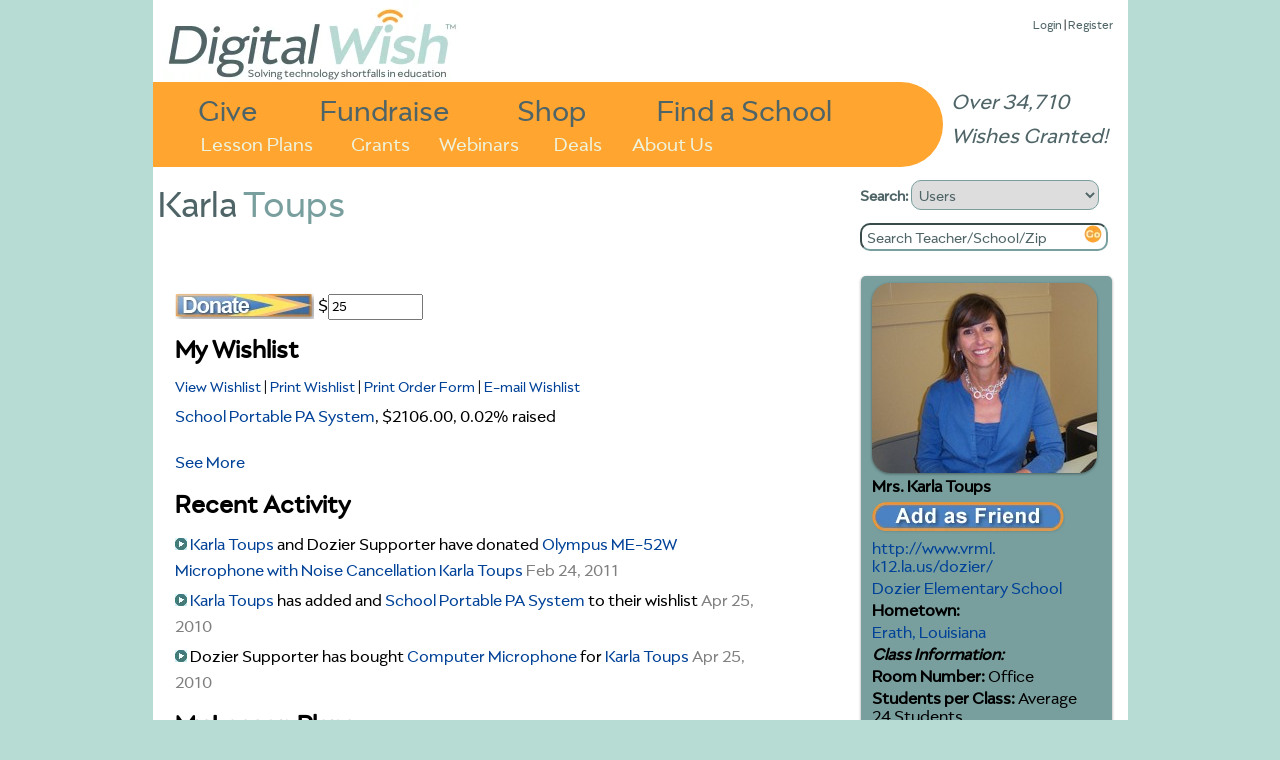

--- FILE ---
content_type: text/html
request_url: https://www.digitalwish.com/dw/digitalwish/view_profile?id=47199021043385772
body_size: 5559
content:
<!DOCTYPE html PUBLIC "-//W3C//DTD XHTML 1.0 Transitional//EN" "http://www.w3.org/TR/xhtml1/DTD/xhtml1-transitional.dtd">
<html xmlns="http://www.w3.org/1999/xhtml">
<head>
<meta charset="ISO-8859-1">
<title>Digital Wish - Profile: Karla Toups</title>
<meta name="google-site-verification" content="k7m6HsREMtXWaSqY5cfYxGXR3MXdBLqkMHZWwL1gVZQ" />
<meta name="description" 
content="">


<script type="text/javascript" src="https://ajax.googleapis.com/ajax/libs/jquery/1.7.2/jquery.min.js"></script>
<!-- <script type="text/javascript" src="/dwjs/script_stats.js"></script> -->
<script src="/dwjs/brainpop_category.js"></script><script src="/dwjs/login_ajax.js"></script><script src="/dwjs/campaign_leaders.js"></script>

<link rel="stylesheet" type="text/css" href="/dwstyles-20231208_1334.css" /> 
<link rel="stylesheet" type="text/css" href="/styles/campaigns_display_20201107.css" /><link rel="stylesheet" type="text/css" href="/styles/profile_20200728.css" /><link rel="stylesheet" type="text/css" href="/styles/give_one.css" /><link rel="stylesheet" type="text/css" href="/styles/login.css" />
<link rel="shortcut icon" href="/favicon-32x32.png" />
</head>
<body onload="init_stupid_ie();">
<div id="main_container" class="main_class" >
	<div id="donor_menu" class = "hover_menu" style="visibility: hidden; position: absolute; z-index: 10000; top: 114px!important; top: 114px; background-color: #ED9430; margin-left: 158px; padding: 4px; text-align: left; font-size: .8em;" onmouseover='stopCount()' onmouseout='invTimeout("donor_menu")'><b><a href="register?utype=2" >Register as Supporter</a></b><br /><b><a href="register?cl=1" >Find a School</a></b><br /><b><a href="featured_teachers" >Browse Teachers</a></b><br /><b><a href="donate_to_dw?s=2" >Quick Donation</a></b><br /><b><a href="fundraisers" >Fundraisers</a></b><br /><b><a href="invite" >Invite</a></b><br /><b><a href="faq" >FAQ</a></b></div><div id="about_menu" class = "hover_menu" onmouseover='stopCount()' onmouseout='invTimeout("about_menu")'><span style="font-weight: bold;"><a href="about" >About Us</a></span><br /><span style="font-weight: bold;"><a href="digital_wish_team" >Our Team</a></span><br /><span style="font-weight: bold;"><a href="why_support_technology" >Our Impact</a></span><br /><span style="font-weight: bold;"><a href="faq" >FAQs</a></span><br /><span style="font-weight: bold;"><a href="news" >News</a></span><br /><span style="font-weight: bold;"><a href="contact_us" >Contact Us</a></span><br /><span style="font-weight: bold;"><a href="corporate_program_information" >Corporate Programs</a></span></div>
	<div id="main_header" align="left">
		<div class="login_text" style="position: absolute; z-index: 2; top: 8!important; top: 15px; right: 15px; font-size: 13px;"><a href="login" >Login</a> | <a href="login" >Register</a><div id="wishes_granted">Over 34,710 Wishes Granted!</div></div><div id="dw_logo">
<a href="home" id="logolink"></a>
</div>
<div id="imgmapdiv">
<a href="supporters" id="give">Give</a>
<a href="products" id="shop">Shop</a>
<a href="fundraisers" id="fundraise">Fundraise</a>
<a href="register?cl=1" id="findaschool">Find a School</a>
<a href="view_lesson_plans" id="lessonplans">Lesson Plans</a>
<a href="grants" id="grants">Grants</a>
<a href="about" id="aboutus" onmouseout="invTimeout(&quot;about_menu&quot;)" onmouseover="makeVisible(&quot;about_menu&quot;); stopCount();">About Us</a>
<a href="webinars" id="webinars" target="_blank">Webinars</a>
<a href="deals" id="virtvol" target="_blank">Deals</a>
</div>
	</div>
	<div id="main_search" align="left">
		<form action="search_all" method="get" style="margin-top: 0px; margin-bottom: 5px;">
		<b>Search: </b><select name="search_type" onchange="s_change_ghost(this.value);"><option value='1'>Users</option><option value='2'>Lesson Plans</option><option value='3'>Products</option><option value='4'>Grants</option><option value='5'>Apps</option></select>
		<br /><input class="searchboxdiv" id="search_all" type="text" name="search_terms" size="30" onclick="s_clear_text();" value="Search Teacher/School/Zip" /><input type="image" src="/images/2020/orangeGo.png" name="search_submit" /></form>
	</div>
	<div id="left_of_search">
		<div><span class="header_first">Karla</span><span class="header_second">Toups</span></div>
	</div>
	<div id="main_body" align="center">
		<div style="width: 975px; position: relative; top: 0 !important; top: -3; height: auto; margin-bottom: 0px !important; margin-bottom: 0;" align="left"><div class="top-left" style="width: 955;"></div>
<!--[if gt IE 7]><div class="top-right-transparent" style="margin-right: 0px !important; margin-right: 0px;"></div><![endif]-->
<!--[if lte IE 7]><div class="top-right-transparent" style="margin-right: 0px !important; margin-right: 0px;"></div><![endif]-->
<!--[if !IE]> --><div class="top-right-transparent" style="margin-right: 0px !important; margin-right: 0px;"></div><!-- <![endif]-->
<div class="inside" style="width: 953 !important; width: 973; height: auto; min-height: 700px;"><table border="0" width="953" height="auto">
	<tr bgcolor="#ffffff" >
		<td valign="top"><table border="0" width=948>
	<tr bgcolor="#ffffff" >
		<td valign=top><table border="0" width=686>
	<tr bgcolor="#ffffff" >
		<td colspan=3></td>
	</tr>
	<tr bgcolor="#ffffff" >
		<td colspan=3 valign=top></td>
	</tr>
	<tr bgcolor="#ffffff" >
		<td colspan=3 valign=top></td>
	</tr>
	<tr bgcolor="#ffffff" >
		<td colspan=3 valign=top><span class=left><table border="0" >
	<tr bgcolor="#ffffff" >
		<td valign=middle><form method="get" action="donations" style="margin-bottom: 0;"><input type=hidden name="ie_fix" value=1><input type=hidden name="distribute" value="1"><input type=image src="/buttons_new/donate_small.png" name="donate_next" value="1"><input type=hidden name=pdid value="47199021043385772"></td>
		<td >$<input style = "font-size: 14px;" type=text name=d_pdid_47199021043385772 size=10 value="25" ><br></form></td>
	</tr>
</table></span><span class=right></span></td>
	</tr>
	<tr bgcolor="#ffffff" >
		<td colspan='3' valign='top'><table border="0" width=590>
	<tr bgcolor="#ffffff" >
		<td ><h2 class="section_header_profile">My Wishlist</h2></td>
	</tr>
	<tr bgcolor="#ffffff" >
		<td ><span class="left"><div style="font-size: 0.9em;"><a href="display_wishlist?id=47199021043385772" >View Wishlist</a> | <a href="display_wishlist?id=47199021043385772&pr=1" >Print Wishlist</a> | <a href="display_wishlist?id=47199021043385772&pr=2" >Print Order Form</a> | <a href="share_profile?id=47199021043385772" >E-mail Wishlist</a></div></span></td>
	</tr>
	<tr bgcolor="#ffffff" >
		<td ><a href="https://www.digitalwish.com/dw/digitalwish/product?id=4008&p=47199021043385772" >School Portable PA System</a>, $2106.00, 0.02% raised</td>
	</tr>
	<tr bgcolor="#ffffff" >
		<td ><div id="all_wishes"><div name="wlid" id="47199021043385772"></div><table border="0" >
	<tr bgcolor="#ffffff" >
	</tr>
	<tr bgcolor="#ffffff" >
	</tr>
	<tr bgcolor="#ffffff" >
	</tr>
	<tr bgcolor="#ffffff" >
	</tr>
	<tr bgcolor="#ffffff" >
	</tr>
</table></div></td>
	</tr>
	<tr bgcolor="#ffffff" >
		<td ><a href="http://www.digitalwish.com/dw/digitalwish/display_wishlist?id=47199021043385772&p=0">See More</a></td>
	</tr>
</table></td>
	</tr>
	<tr bgcolor="#ffffff" >
		<td colspan=4><table border="0" width = 590>
	<tr bgcolor="#ffffff" >
		<td ><h2 class="section_header_profile">Recent Activity</h2></td>
	</tr>
	<tr bgcolor="#ffffff" >
		<td ><div style="word-wrap: break-word; width: 590px;"><img src=/images/Blue-Circle-Bullet-Pt-NEW.jpg>&nbsp;<a href="http://www.digitalwish.com/dw/digitalwish/view_profile?id=47199021043385772" >Karla Toups</a> and Dozier Supporter have donated <a href="http://www.digitalwish.com/dw/digitalwish/product?id=ME-52W" >Olympus ME-52W Microphone with Noise Cancellation</a> <a href="http://www.digitalwish.com/dw/digitalwish/view_profile?id=47199021043385772" >Karla Toups</a> <span style="color: grey;">Feb 24, 2011</span></div></td>
	</tr>
	<tr bgcolor="#ffffff" >
		<td ><div style="word-wrap: break-word; width: 590px;"><img src=/images/Blue-Circle-Bullet-Pt-NEW.jpg>&nbsp;<a href="http://www.digitalwish.com/dw/digitalwish/view_profile?id=47199021043385772" >Karla Toups</a> has added  and <a href="http://www.digitalwish.com/dw/digitalwish/product?id=4008" >School Portable PA System</a> to their wishlist <span style="color: grey;">Apr 25, 2010</span></div></td>
	</tr>
	<tr bgcolor="#ffffff" >
		<td ><div style="word-wrap: break-word; width: 590px;"><img src=/images/Blue-Circle-Bullet-Pt-NEW.jpg>&nbsp;Dozier Supporter has bought <a href="http://www.digitalwish.com/dw/digitalwish/product?id=4012" >Computer Microphone</a> for <a href="http://www.digitalwish.com/dw/digitalwish/view_profile?id=47199021043385772" >Karla Toups</a> <span style="color: grey;">Apr 25, 2010</span></div></td>
	</tr>
</table></td>
	</tr>
	<tr bgcolor="#ffffff" >
		<td colspan=4><table border="0" width=590>
	<tr bgcolor="#ffffff" >
		<td ><h2 class="section_header_profile">My Lesson Plans</h2></td>
	</tr>
	<tr bgcolor="#ffffff" >
		<td ><span style="font-size: 1.0em;"><a href="view_lesson_plans" >Browse All Plans</a></span></td>
	</tr>
	<tr bgcolor="#ffffff" >
	</tr>
	<tr bgcolor="#ffffff" >
		<td ><ul><li><a href="http://www.digitalwish.com/dw/digitalwish/disp_plan?id=4402">Testing Site Practice</a></li></ul></td>
	</tr>
	<tr bgcolor="#ffffff" >
		<td ><span style="font-size: 1.0em;"><a href="http://www.digitalwish.com/dw/digitalwish/show_plans?p=0&id=47199021043385772" >See More</a></span></td>
	</tr>
</table></td>
	</tr>
	<tr bgcolor="#ffffff" >
		<td colspan=4><table border="0" width=590>
	<tr bgcolor="#ffffff" >
		<td colspan="4"><h2 class="section_header_profile">My Friends</h2></td>
	</tr>
	<tr bgcolor="#ffffff" >
		<td ><span style="font-size: 1.0em;"><a href="invite" >Invite Friends</a></span></td>
	</tr>
	<tr bgcolor="#ffffff" >
		<td width=99 valign=top><a href="http://www.digitalwish.com/dw/digitalwish/view_profile?id=85942083284904710"><img src="/thumbs/22278_thumb.jpg" /><br />Lori Porter</a></td>
		<td width=99 valign=top><a href="http://www.digitalwish.com/dw/digitalwish/view_profile?id=28967015114369678"><img src="/thumbs/27338_thumb.jpg" /><br />Stacy Broussard</a></td>
		<td width=99 valign=top><a href="http://www.digitalwish.com/dw/digitalwish/view_profile?id=6393943668638393"><img src="/thumbs/27010_thumb.jpg" /><br />Jennifer L. Toups</a></td>
		<td width=99 valign=top><a href="http://www.digitalwish.com/dw/digitalwish/view_profile?id=18248327210288951"><img src="/thumbs/27009_thumb.jpg" /><br />Maleigha Viator</a></td>
	</tr>
	<tr bgcolor="#ffffff" >
		<td colspan=2><br><span style="font-size: 1.0em;"><a href="http://www.digitalwish.com/dw/digitalwish/show_friends?id=47199021043385772">See More (28 total)</a></span></td>
	</tr>
</table></td>
	</tr>
	<tr bgcolor="#ffffff" >
		<td colspan=4><table border="0" width=100%>
	<tr bgcolor="#ffffff" >
		<td ><h2 class="section_header_profile">Successes</h2></td>
	</tr>
	<tr bgcolor="#ffffff" >
		<td >Here is the technology that Karla Toups has acquired through Digital Wish:</td>
	</tr>
	<tr bgcolor="#ffffff" >
		<td ><a href="https://www.digitalwish.com/dw/digitalwish/product?id=ME-52W" ><img align=left border=0 src="https://www.digitalwish.com/prod_images/ME-52W_thumb.jpg"></a><a href="https://www.digitalwish.com/dw/digitalwish/product?id=ME-52W" >Microphone with Noise Cancellation</a></td>
	</tr>
	<tr bgcolor="#ffffff" >
		<td ><a href="https://www.digitalwish.com/dw/digitalwish/product?id=ME-52W" ><img align=left border=0 src="https://www.digitalwish.com/prod_images/ME-52W_thumb.jpg"></a><a href="https://www.digitalwish.com/dw/digitalwish/product?id=ME-52W" >Microphone with Noise Cancellation</a> from Dozier Supporter</td>
	</tr>
	<tr bgcolor="#ffffff" >
		<td ><a href="product?id=4310G" >Flip Ultra™ 120-minute Camcorder 2-for-1!, Flip Ultra™ 120-minute - 2 for $150</a> from <a href="http://www.digitalwish.com/dw/digitalwish/view_profile?id=40474105640989447" >Stacy Bodin</a></td>
	</tr>
	<tr bgcolor="#ffffff" >
		<td ><a href="product?id=FE-46" >Olympus FE-46</a> (2) from Dozier Supporter</td>
	</tr>
	<tr bgcolor="#ffffff" >
		<td ><a href="https://www.digitalwish.com/dw/digitalwish/product?id=4012" ><img align=left border=0 src="https://www.digitalwish.com/prod_images/4012_thumb.jpg"></a><a href="https://www.digitalwish.com/dw/digitalwish/product?id=4012" >Computer Microphone</a> (2) from Dozier Supporter</td>
	</tr>
	<tr bgcolor="#ffffff" >
		<td ><a href="product?id=202056" >Digital Camera Starter Kit</a> (2) from Dozier Supporter</td>
	</tr>
	<tr bgcolor="#ffffff" >
		<td ><a href="product?id=1GBHxD" >1 GB HxD Card</a> (2) from Dozier Supporter</td>
	</tr>
	<tr bgcolor="#ffffff" >
		<td ><a href="product?id=202056" >Digital Camera Starter Kit</a> (4) from Anonymous</td>
	</tr>
	<tr bgcolor="#ffffff" >
		<td ><a href="product?id=1GBHxD" >1 GB HxD Card</a> (2) from Anonymous</td>
	</tr>
	<tr bgcolor="#ffffff" >
		<td ><a href="product?id=202056" >Digital Camera Starter Kit</a></td>
	</tr>
	<tr bgcolor="#ffffff" >
		<td ><a href="product?id=1GBHxD" >1 GB HxD Card</a> (3)</td>
	</tr>
	<tr bgcolor="#ffffff" >
		<td ><a href="product?id=FE-46" >Olympus FE-46</a> (2)</td>
	</tr>
	<tr bgcolor="#ffffff" >
		<td ><a href="product?id=T-100S" >Olympus T-100, Silver</a> (3) from KATC TV 3</td>
	</tr>
	<tr bgcolor="#ffffff" >
		<td ><a href="product?id=4310G" >Flip Ultra™ 120-minute Camcorder 2-for-1!, Flip Ultra™ 120-minute - 2 for $150</a> from KATC TV 3</td>
	</tr>
</table></td>
	</tr>
</table></td>
		<td valign=top width=400><table border="0" >
	<tr bgcolor="#ffffff" >
		<td class="blue_header_plain" style="background-color: #789f9e;"><table border="0" >
	<tr bgcolor="#789f9e" >
		<td ><center><img class="rounded" src="/originals/22277_small.jpg"></center></td>
	</tr>
	<tr bgcolor="#789f9e" >
		<td colspan=2><b>Mrs. Karla Toups </b></td>
	</tr>
	<tr bgcolor="#789f9e" >
		<td valign=top><a href="http://www.digitalwish.com/dw/digitalwish/add_friend?id=47199021043385772"><img src="/buttons_new/AddAsFriend_Drop.png" alt="Add Me as a Friend!" /></a></td>
	</tr>
	<tr bgcolor="#789f9e" >
		<td ><div style="word-wrap: break-word; width: 220px;"><a href="http://www.vrml.k12.la.us/dozier/" target=_blank>http://www.vrml.<wbr>k12.la.us/dozier<wbr>/<wbr></a></div></td>
	</tr>
	<tr bgcolor="#789f9e" >
		<td ><a href="http://www.digitalwish.com/dw/digitalwish/view_school?id=71890" >Dozier Elementary School </a></td>
	</tr>
	<tr bgcolor="#789f9e" >
		<td ><b>Hometown:</b> </td>
	</tr>
	<tr bgcolor="#789f9e" >
		<td ><a href="http://maps.google.com/?q=Erath, Louisiana USA" >Erath, Louisiana </a></td>
	</tr>
	<tr bgcolor="#789f9e" >
		<td colspan=3><b><i>Class Information:</i></b></td>
	</tr>
	<tr bgcolor="#789f9e" >
		<td ><b>Room Number:</b> Office</td>
	</tr>
	<tr bgcolor="#789f9e" >
		<td ><b>Students per Class:</b> Average 24 Students</td>
	</tr>
	<tr bgcolor="#789f9e" >
		<td ><b>Class Description: </b></td>
	</tr>
	<tr bgcolor="#789f9e" >
		<td >Our Pre K-5th grade school has 2 sections of Pre K, 4 sections of K, 1, 2, 3, 4, 5 </td>
	</tr>
	<tr bgcolor="#789f9e" >
		<td ><b>Position: </b></td>
	</tr>
	<tr bgcolor="#789f9e" >
		<td >Principal </td>
	</tr>
	<tr bgcolor="#789f9e" >
		<td ><b>Needs: </b></td>
	</tr>
	<tr bgcolor="#789f9e" >
		<td >The school is currently working on attaining more technology tools that were lost during Hurricane Rita's flooding. From 2005 through May of 2009, our school was  basically in the survival mode. The entire school had to relocate four times, with the last three years in FEMA buildings. In August 2009, we were finally able to move back to our own school plant. As Dorothy says in the Wizard of Oz, "there is no place like home!" Our goal now lies with attaining technology software, cameras, etc that were lost in flood, as well as acquiring reading/ELA software for our daily reading technology centers. Any help with our technology quest would deeply be appreciated! To see more about our school, go to <a href="http://www.vrml.k12.la.us/dozier">http://www.vrml.<wbr>k12.la.us/dozier<wbr><wbr></a>. </td>
	</tr>
	<tr bgcolor="#789f9e" >
		<td colspan=3><b><i>Personal Information:</i><b></td>
	</tr>
	<tr bgcolor="#789f9e" >
		<td ><b>About Me: </b></td>
	</tr>
	<tr bgcolor="#789f9e" >
		<td >I am currently the Principal at Dozier Elementary in Erath, Louisiana. </td>
	</tr>
	<tr bgcolor="#789f9e" >
		<td ><b>College and Degrees:</b></td>
	</tr>
	<tr bgcolor="#789f9e" >
		<td >Graduated from Erath High, 1983 

Graduated from U.S.L., 1987

Degrees/<wbr>Certification:<wbr>BA, MED  </td>
	</tr>
	<tr bgcolor="#789f9e" >
		<td ><b>Employment History:</b></td>
	</tr>
	<tr bgcolor="#789f9e" >
		<td >Assistant Principal at Eaton Park, 2 years 

Principal 2 years at Kaplan Elementary 

Taught 15 years 

1st year as Dozier Elementary Principal 
 </td>
	</tr>
	<tr bgcolor="#789f9e" >
		<td ><b>Why Do I Teach?:</b></td>
	</tr>
	<tr bgcolor="#789f9e" >
		<td >I have always enjoyed working with children. I taught for 15 years, worked as an Assistant Principal and I am currently in my third year as Principal.   </td>
	</tr>
	<tr bgcolor="#789f9e" >
		<td ><b>Free/Reduced Lunch Program Enrollment:</b>: 50 %</td>
	</tr>
	<tr bgcolor="#789f9e" >
		<td ><b>Average number of students in class:</b>: 24 students</td>
	</tr>
	<tr bgcolor="#789f9e" >
		<td ><b>Number of students I teach:</b>: 545 students</td>
	</tr>
</table></td>
	</tr>
</table></td>
	</tr>
	<tr bgcolor="#ffffff" >
	</tr>
</table></td>
	</tr>
</table></div>
<div class="side-right" style="right: -5px; height: 340px; top: 20px !important; top: 12px; height: 270px;"></div>
</div>
	</div>
	<div id="main_footer">
		<div style="position: relative; align: center;"><a href="https://www.facebook.com/DigitalWishNonProfit" target="_blank"><img src="/images/FB-Logo-Web1.jpg" border=0 style="width: 42px; height: 42px;" /></a>
<a href="https://twitter.com/DigitalWish" target="_blank"><img src="/images/Twitter-Logo-Web1.jpg" border=0  style="width: 42px; height: 42px;"></a>
<a href="https://www.youtube.com/user/DigitalWishChannel" target="_blank"><img src="/images/Youtube-Logo-Web2.jpg" border=0 style="width: 42px; height: 42px;"></a><br /><span class="small"><a href="https://www.digitalwish.com/dw/digitalwish/login" >Register</a> | <a href="https://www.digitalwish.com/dw/digitalwish/invite" >Invite</a> | <a href="https://www.digitalwish.com/dw/digitalwish/vendor" >Vendors</a> | <a href="https://www.digitalwish.com/dw/digitalwish/report_issue" >Report Issue</a> | <a href="https://www.digitalwish.com/dw/digitalwish/contact_us" >Contact Us</a> | <a href="https://www.digitalwish.com/dw/digitalwish/about" >About Us</a> | <a href="https://www.digitalwish.com/dw/digitalwish/login" >Login</a></span><br /><span class="small">Digital Wish is a U.S. 501 (c)3 non-profit organization.<br /></span></div>
	</div>
</div>
<SCRIPT TYPE="text/javascript">
<!--
// copyright 1999 Idocs, Inc. http://www.idocs.com
// Distribute this script freely but keep this notice in place
function numbersonly(myfield, e, dec)
{
var key;
var keychar;

if (window.event)
   key = window.event.keyCode;
else if (e)
   key = e.which;
else
   return true;
keychar = String.fromCharCode(key);

field_val = myfield.value;
split_val = field_val.split('.');

// control keys
if ((key==null) || (key==0) || (key==8) ||
    (key==9) || (key==13) || (key==27) )
   return true;

else if ((("0123456789.").indexOf(keychar) == -1))
   return false;

else if ((field_val.indexOf('.') != -1) && (keychar == '.'))
	return false;

// only 2 numbers after decimal
else if (split_val[1].length > 1)
	{
	myfield.value = split_val[0] + '.' + split_val[1].substring(0, 1);
	}

// numbers
else if ((("0123456789.").indexOf(keychar) > -1))
{
   return true;
}
// decimal point jump
else if (dec && (keychar == "."))
   {
   myfield.form.elements[dec].focus();
   return false;
   }
else
   return false;
}

//-->
</SCRIPT>
<script type="text/javascript">
curr_selected = "null";
var w;
function makeVisible(thisdiv) {
        if (curr_selected != "null") {
                makeInvisible(curr_selected);
                }
        var t = document.getElementById(thisdiv);
	$("#" + thisdiv).hide().css({visibility: "visible"}).fadeIn(250);
        curr_selected = thisdiv; }

        function makeInvisible(thisdiv1) {
        var element = document.getElementById(thisdiv1);
        element.style.visibility = "hidden";}

        function invTimeout(thisdiv) {
                w=setTimeout('makeInvisible("' + thisdiv + '");',1000);
        }
        function stopCount()
        {
        clearTimeout(w);
        }

        </script><script type="text/javascript" src="/styles/shared/js/EventHelpers.js"></script>
<script type="text/javascript" src="/styles/shared/js/cssQuery-p.js"></script>
<script src="https://www.google-analytics.com/urchin.js" type="text/javascript">
</script>
<script type="text/javascript">
function init_stupid_ie () {
 setTimeout('stupid_ie()', 1000);
}
function stupid_ie () {
 document.getElementById('main_footer').style.bottom = 0;
}
var s_been_clicked = 0;

function s_clear_text() {
        if (s_been_clicked == 0) {
        document.getElementById('search_all').value = '';
        document.getElementById('search_all').style.color = "black";
        document.getElementById('search_all').style.fontStyle = "normal";
        s_been_clicked = 1;}
}
function s_change_ghost(sval) {
	if (s_been_clicked == 0) {
		if (sval == 2) {
		        document.getElementById('search_all').value = 'Search Plan Name/Keywords';
		        document.getElementById('search_all').style.color = "gray";
		        document.getElementById('search_all').style.fontStyle = "italic";
		}
		else if (sval == 3) {
		        document.getElementById('search_all').value = 'Search Products';
		        document.getElementById('search_all').style.color = "gray";
		        document.getElementById('search_all').style.fontStyle = "italic";
		}
		else if (sval == 4) {
		        document.getElementById('search_all').value = 'Search Grants';
		        document.getElementById('search_all').style.color = "gray";
		        document.getElementById('search_all').style.fontStyle = "italic";
		}
		else if (sval == 5) {
		        document.getElementById('search_all').value = 'Search Apps Center';
		        document.getElementById('search_all').style.color = "gray";
		        document.getElementById('search_all').style.fontStyle = "italic";
		}
			
	}
}
</script>
<script type="text/javascript">
_uacct = "UA-380591-3";
urchinTracker();
</script>
<script defer src="https://static.cloudflareinsights.com/beacon.min.js/vcd15cbe7772f49c399c6a5babf22c1241717689176015" integrity="sha512-ZpsOmlRQV6y907TI0dKBHq9Md29nnaEIPlkf84rnaERnq6zvWvPUqr2ft8M1aS28oN72PdrCzSjY4U6VaAw1EQ==" data-cf-beacon='{"version":"2024.11.0","token":"87def8d68f964a72951290d946f0c27b","server_timing":{"name":{"cfCacheStatus":true,"cfEdge":true,"cfExtPri":true,"cfL4":true,"cfOrigin":true,"cfSpeedBrain":true},"location_startswith":null}}' crossorigin="anonymous"></script>
</body>
</html>


--- FILE ---
content_type: text/css
request_url: https://www.digitalwish.com/styles/give_one.css
body_size: 623
content:
#statesholder, #countiesholder, #schoolsholder, #teachersholder {
	width: 850px;
	clear: both;
	display: block;
}

.state_display {
	width: 200px;
	float: left;
	font-size: 1.4em;
	border: 2px solid red;
	padding: 12px;
	text-align: center;
	margin: 4px;
	-webkit-border-radius: 6px;
        -moz-border-radius: 6px;
        border-radius: 6px;
}

.county_display {
	width: 180px;
	float: left;
	font-size: 1.4em;
	border: 2px solid red;
	padding: 12px;
	text-align: center;
	margin: 4px;
	-webkit-border-radius: 6px;
        -moz-border-radius: 6px;
        border-radius: 6px;
}

.school_display {
	width: 240px;
	height: 100px;
	float: left;
	font-size: 1.2em;
	border: 2px solid red;
	padding: 12px;
	text-align: center;
	margin: 4px;
	-webkit-border-radius: 6px;
        -moz-border-radius: 6px;
        border-radius: 6px;
}

.active_school {
	font-weight: bold;
}

.teacher_display {
	width: 120px;
	height: 150px;
	float: left;
	border: 2px solid red;
	padding: 12px;
	text-align: center;
	margin: 4px;
	-webkit-border-radius: 6px;
        -moz-border-radius: 6px;
        border-radius: 6px;
}

.give_to {
	font-weight: bold;
}

#bottom_message {
	margin-top: 15px;
	clear: both;
}

label {
	font-weight: bold;
	margin-right: 10px;
	width: 100px;
}

.cust_fields, .cust_labels {
	float: left;
	height: 25px;
}

.cust_labels {
	clear: left;
	width: 215px;
}

.give_or {
	font-weight: bold;
	font-size: 2em;
}

#cust_holder {
	background-color: #E0E6F4;
	padding: 15px;
	-webkit-border-radius: 6px 6px 0px 0px;
        -moz-border-radius: 6px 6px 0px 0px;
        border-radius: 6px 6px 0px 0px;
	border: 1px solid #D7D7D7;
	margin: 4px 4px 0px 4px;
}

#dw_pick_holder {
	padding: 15px;
	-webkit-border-radius: 0px 0px 6px 6px;
        -moz-border-radius: 0px 0px 6px 6px;
        border-radius: 0px 0px 6px 6px;
	border: 1px solid #D7D7D7;
	margin: 0px 4px 4px 4px;
}

#open_slant {
	float:left;
	border-width:0px 0px 20px 20px;
	border-color:#ffffff #ffffff #E0E6F4 #ffffff; 
	border-style: solid; 
	height: 0px; 
	line-height: 0px;
}

#slant_content {
	height: 20px;
	width: 500px;
	background: #E0E6F4;
	float: left;
	text-align: center;
}

#close_slant {
	float:left;
	border-width:0px 0px 20px 20px;
	border-color:#ffffff #ffffff #ffffff #E0E6F4; 
	border-style: solid; 
	height: 0px; 
	line-height: 0px;
}

.step_bold {
	font-weight: bold;
}

.core_shade_give {
        position: absolute;
        background: #282422;
        opacity: 0.4;
        -moz-opacity: 0.4;
        -khtml-opacity: 0.4;
        filter: alpha(opacity=40);
        width: 100%;
        height: 100%;
        top: 0;
        left: 0;
        z-index: 10000;
}

.giveone_box {
        background:none repeat scroll 0 0 #FFF;
        margin:0;
        overflow:scroll;
        padding:18px;
        z-index: 10001;
        -moz-border-radius:6px;
        -moz-border-radius:6px;
        border-radius:6px;
        border-radius:6px;
        webkit-border-radius:6px;
        webkit-border-radius:6px;
        border: 3px solid #EF932E;
        width: 860px;
	height: 600px;
        position: absolute;
        display: none;
	font-family: verdana;
	font-size: 14px;
	-webkit-box-shadow: 0px 0px 5px 3px #EF932E;
	-moz-box-shadow: 0px 0px 5px 3px #EF932E;
	box-shadow: 0px 0px 5px 3px #EF932E; 
}

.close_big {
        text-align: center;
        border: 2px solid silver;
        width: 20px;
        float: right;
        clear: both;
        background: none repeat scroll 0pt 0pt LightGrey;
        font-family: Arial;
        margin-left: 10px;
        -moz-border-radius:2px;
        border-radius:2px;
        webkit-border-radius:2px;
	position: absolute;
	top: 5px;
	right: 5px;
}

.close_big:hover {
        cursor: pointer;
}
